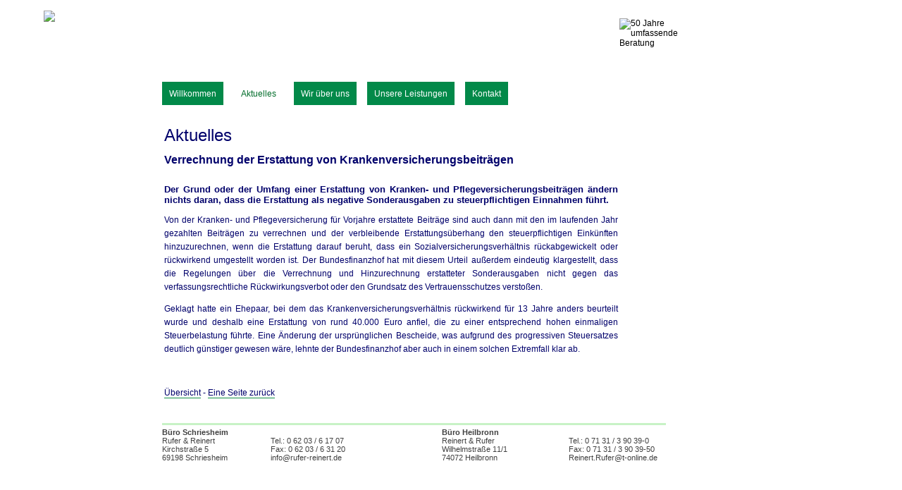

--- FILE ---
content_type: text/html; charset=utf-8
request_url: https://www.onlineinfodienst.de/rufer-reinert/text/22201.html
body_size: 2172
content:
<!DOCTYPE html PUBLIC "-//W3C//DTD HTML 4.01 Transitional//EN" "http://www.w3.org/TR/html4/transitional.dtd">
<html>
  <head>
    <META http-equiv="Content-Type" content="text/html; charset=utf-8">
    <title>
        	Aktuelles | Rufer &amp; Reinert &gt; Steuerberater, Rechtsanwälte, Wirtschaftsprüfer, Fachanwälte für Steuerrecht in Schriesheim - Verrechnung der Erstattung von Krankenversicherungsbeiträgen</title>
    <meta name="robots" content="index,follow">
    <meta http-equiv="content-language" content="de">
    <link rel="stylesheet" type="text/css" href="/rufer-reinert/style.css">
    <link href="https://www.rufer-reinert.de/style.css" rel="stylesheet" type="text/css" media="all"><script type="text/javascript"></script></head>
  <body>
    <div id="wrapper">
      <div id="header">
        <div id="logo"><a href="http://www.rufer-reinert.de/index.php"><img src="http://www.rufer-reinert.de/images/logo.jpg" border="0"></a></div>
        <div id="logotext">
          <h5><b>Rufer &amp; Reinert</b></h5>Steuerberater, Rechtsanwälte, Wirtschaftsprüfer,
					    Fachanwälte für Steuerrecht</div><span id="vierzigjahre"><img src="https://www.rufer-reinert.de/images/50jahre.jpg" alt="50 Jahre umfassende Beratung"></span><div id="menu">
          <ul id="nav">
            <li class="items"><a class="items" href="http://www.rufer-reinert.de/">Willkommen</a></li>
            <li class="items"><a class="aktiv" href="#">Aktuelles</a></li>
            <li class="items"><a class="items" href="http://www.rufer-reinert.de/ueber_uns"> Wir über uns</a></li>
            <li class="items"><a class="items" href="http://www.rufer-reinert.de/leistungen"> Unsere Leistungen</a><ul>
                <li><a href="http://www.rufer-reinert.de/leistungen/buchhaltung">Buchhaltung</a></li>
                <li><a href="http://www.rufer-reinert.de/leistungen/lohn">Lohn</a></li>
                <li><a href="http://www.rufer-reinert.de/leistungen/jahresabschluss">Jahresabschluss</a></li>
                <li><a href="http://www.rufer-reinert.de/leistungen/rechtsberatung">Rechtsberatung</a></li>
                <li><a href="http://www.rufer-reinert.de/leistungen/spezialaufgaben">Spezialaufgaben</a></li>
                <li><a href="http://www.rufer-reinert.de/leistungen/steuererklaerungen">Steuererklärungen</a></li>
              </ul>
            </li>
            <li class="items"><a class="items" href="http://www.rufer-reinert.de/kontakt">Kontakt</a><ul>
                <li><a href="http://www.rufer-reinert.de/kontakt">Kontakt</a></li>
                <li><a href="http://www.rufer-reinert.de/kontakt/anfahrt">Anfahrt</a></li>
                <li><a href="http://www.rufer-reinert.de/kontakt/impressum">Impressum</a></li>
              </ul>
            </li>
          </ul>
        </div>
      </div>
      <div id="content">
        <table>
          <tr>
            <td valign="top">
              <h2>Aktuelles</h2>
              <div class="mmknews">
                <h1>Verrechnung der Erstattung von Krankenversicherungsbeiträgen</h1>
                <h2>Der Grund oder der Umfang einer Erstattung von Kranken- und Pflegeversicherungsbeiträgen ändern nichts daran, dass die Erstattung als negative Sonderausgaben zu steuerpflichtigen Einnahmen führt.</h2>
                <p>Von der Kranken- und Pflegeversicherung für Vorjahre erstattete Beiträge sind auch dann mit den im laufenden Jahr gezahlten Beiträgen zu verrechnen und der verbleibende Erstattungsüberhang den steuerpflichtigen Einkünften hinzuzurechnen, wenn die Erstattung darauf beruht, dass ein Sozialversicherungsverhältnis rückabgewickelt oder rückwirkend umgestellt worden ist. Der Bundesfinanzhof hat mit diesem Urteil außerdem eindeutig klargestellt, dass die Regelungen über die Verrechnung und Hinzurechnung erstatteter Sonderausgaben nicht gegen das verfassungsrechtliche Rückwirkungsverbot oder den Grundsatz des Vertrauensschutzes verstoßen.</p>
                <p>Geklagt hatte ein Ehepaar, bei dem das Krankenversicherungsverhältnis rückwirkend für 13 Jahre anders beurteilt wurde und deshalb eine Erstattung von rund 40.000 Euro anfiel, die zu einer entsprechend hohen einmaligen Steuerbelastung führte. Eine Änderung der ursprünglichen Bescheide, was aufgrund des progressiven Steuersatzes deutlich günstiger gewesen wäre, lehnte der Bundesfinanzhof aber auch in einem solchen Extremfall klar ab.</p><br><br><a onmouseover="status='Inhaltsübersicht';return true;" onmouseout="status='';return true;" href="/rufer-reinert/">Übersicht</a> -               
									<a href="javascript:history.back();">Eine Seite zurück</a></div>
            </td>
          </tr>
        </table>
      </div>
      <div id="footer">
        <table border="0" cellpadding="0" cellspacing="0" width="770">
          <tr>
            <td width="120" valign="top" style="font-size:11px;"><b>Büro Schriesheim</b><br>
								Rufer &amp; Reinert<br>
								Kirchstraße 5<br>
								69198 Schriesheim<br></td>
            <td width="160" valign="top" style="font-size:11px;"><br>Tel.: 0 62 03 / 6 17 07<br>Fax: 0 62 03 / 6 31 20<br><a href="mailto:info@rufer-reinert.de">info@rufer-reinert.de</a></td>
            <td width="30"></td>
            <td width="140" valign="top" style="font-size:11px;"><b>Büro Heilbronn</b><br>Reinert &amp; Rufer<br>Wilhelmstraße 11/1<br>74072 Heilbronn</td>
            <td width="150" valign="top" style="font-size:11px;"><br>Tel.: 0 71 31 / 3 90 39-0<br>Fax: 0 71 31 / 3 90 39-50<br><a href="mailto:Reinert.Rufer@t-online.de">Reinert.Rufer@t-online.de</a></td>
          </tr>
        </table>
      </div>
    </div>
  </body>
</html>

--- FILE ---
content_type: text/css; charset=utf-8
request_url: https://www.onlineinfodienst.de/rufer-reinert/style.css
body_size: 892
content:

    h1			                { font-size:16px; font-weight:bold; }
    h2			                { font-size:14px; font-weight:bold;font-style:italic; }
    h3			                { font-size:12px; font-weight:bold; }
    p			                  { margin-bottom:5px; }
    
    .moses_caption-box		  { font-size:smaller; padding:3px; }
    .moses_highlight-text	  { color:#FF0000; }
    
    .moses_form_ftq			    { margin:0px; padding:0xp;}
    .moses_form_ftq_label	  { width:80px; }
    .moses_form_ftq_input	  { width:350px; }
    .moses_form_ftq_query	  { width:200px; }
    .moses_form_ftq_submit	{ width:auto; margin-left:5px; }

    .moses_form_ns	        { margin:0px; padding:0xp;}
    .moses_form_ns_label	  { width:60px; }
    .moses_form_ns_input	  {  }
    .moses_form_ns_email	  { width:225px; }
    .moses_form_ns_submit	  { width:110px; margin-left:5px; }
    .moses_form_ns_gender	  { width:60px; }
    .moses_form_ns_name	    { width:165px; }
    .moses_form_ns_format	  { }

    .moses_image-block		  { margin:10px; text-align:center; width:100%; }
    .moses_image-box-center	{ background-color:#DDDDDD; padding:0px; text-align:left; }
    .moses_image-box-left	  { background-color:#DDDDDD; padding:0px; margin: 0px 8px 6px 0px; float:left; }
    .moses_image-box-right	{ background-color:#DDDDDD; padding:0px; margin: 0px 0px 6px 8px; text-align:left; float:right; }

    .moses_paging_table     { border-width:0px; width:95%; margin: 10px 0px }
    .moses_paging_prev      { text-align:left; }
    .moses_paging_next      { text-align:right; }

    .moses_table_borderless	{ border-width:0px; }
    .moses_table_border		  { border-left:1px solid #DDDDDD; border-top:1px solid #DDDDDD; }
    .moses_table_boxed		  { border:1px solid #DDDDDD; }
    .moses_td				        { border-width:0px; }
    .moses_td_border		    { border-right:1px solid #DDDDDD; border-bottom:1px solid #DDDDDD; }

    .moses_fixture-header   { padding-top: 10px; padding-bottom: 10px;}
    .moses_fixture-footer   { padding-top: 20px; padding-bottom: 10px; }

    .moses_index_fixture_group {padding-left:40px;}
    .moses_index_item       {margin:5px 0px 0px 0px; padding:0px;}
    .moses_index_desc       {margin:0px; padding:0px;}    
    .moses_index_section    {margin:10px 0px 0px 0px; padding:0px; font-weight:bold; font-style:normal;}    
  
			.mmknews h2 {font-family: "Tahoma", sans-serif; font-size: 13px; font-weight:bold;}
			.mmknews td {font-family: "Tahoma", sans-serif; font-size: 12px;}
	    .mmknews div.bq  {font-size:12px;font-family:"Tahoma", sans-serif;font-style:italic;margin-left:0px;margin-bottom:5px}
	    .mmknews div.cap {font-size:12px;font-family:"Tahoma", sans-serif;font-style:italic;maring-left:0px;margin-bottom:15px;text-align:center}
	    .mmknews div.cr  {font-size:12px;font-family:"Tahoma", sans-serif;font-style:normal;margin-bottom:5px;text-align:right}
	    .mmknews div.img {text-align:center}
	    .mmknews div.p   {font-size:12px;font-family:"Tahoma", sans-serif;margin-bottom:5px}
	    .mmknews div.toc {font-size:12px;font-family:"Tahoma", sans-serif;margin-bottom:2px;font-style:normal;}
	    .mmknews div.th2 {font-size:12px;font-family:"Tahoma", sans-serif;font-weight:standard;}
	    .mmknews table.std {border-width:1px;border-color:#000000;border-style:solid;margin-top:12px;margin-bottom:12px;}
	    .moses_index_desc {font-size:12px;font-family:"Tahoma", sans-serif; margin-bottom:10px;}
	    
	    td {font-family: "Tahoma", sans-serif; font-size: 12px;}
	    .footer td {font-size: 11px;}
  

--- FILE ---
content_type: text/css
request_url: https://www.rufer-reinert.de/style.css
body_size: 1066
content:
/*** Rufer-Reinert CSS *****************************************/

body {
background: #FFF url("/images/back_rufer.jpg") repeat-x;
margin-left: 70px;
border: 0px;
padding: 0px;
margin-top: 0;
margin-bottom: 0;
margin-right: 0;
padding: 0;
height: 100%;
font-family: "Tahoma", sans-serif;
font-size: 12px;
}

img {
    border: none;
}
a {
    color: #071b2a;
}



body#standard {
    color: #00006B;
    float: left;
    width: 100%;
    position: relative;
}
#wrapper {
    margin: 0 0px;
    text-align: left;
    width: 920px;
}
#body {
    clear: both;
    padding: 0px;
    float: left;
    width: 950px;
}


#content {
    float: left;
    width: 650px;
	color: #00006B;
    margin-bottom:30px;
    padding-left: 160px;
    min-height:360px;
  	height:auto !important;  /* f�r moderne Browser */
  	height:360px;  /*f�r den IE */
    text-align:justify;
    line-height: 1.6em;
}

#content a {

    color: #00006B;
    text-decoration: none;
    border-bottom: 1px solid #158D46;

}
#content a:visited {
    color: #00006B;
    text-decoration: none;
	border-bottom: 1px solid #158D46;
}
#content a:hover {
    color: #158D46;
    text-decoration: none;
    border-bottom: 1px solid #158D46;
    }



/*** Logo ******************************************************/

#header {
    height: 150px;
    position: relative;
}

#logo {
	overflow: hidden;
	position:absolute;
	top:15px;
	left:-8px;
	}

#logotext {
	overflow: hidden;
    position:absolute;
	top:35px;
	left:160px;
    font-family: 	"Lucida Grande","Lucida Grande Unicode", Times New Roman, sans-serif;
	font-size: 14px;
	line-height: 18px;
	color: #FFFFFF;

}


#vierzigjahre {
    overflow: hidden;
    width: 111px;
    height: 109px;
    position: absolute;
    bottom: 15px;
    _bottom: 15px;
    right: 0px;
    z-index:999;
}


/*** Navigation *********************************************/
#menu {
    position: relative;
    width: 100%;
    top: 116px;
    left: 160px;
}


#nav, #nav ul {
	padding: 0;
	margin: 0;
	list-style: none;
	line-height: 1;
}

#nav a {
	display: block;
}
#nav li.aktiv {
	margin-left:15px;
}
#nav li a.aktiv {
   text-decoration: none;
	color: White;
	background: url(/images/bg_button_on.gif);
	padding: 11px 10px 10px 10px;
	color: #026d2b;
}

#nav li.items {
	margin-right:15px;
}

#nav li a.items {
   text-decoration: none;
	color: White;
	padding: 11px 10px 10px 10px;
	background: #028949 url(/images/bg_button_off.gif);
}

#nav li.items a.items:hover {
	background: #00bf8a url(/images/bg_button_on.gif);
}

/*#nav li ul li  {
}
*//* ############################ */
#nav li {
	float: left;
}
#nav li ul {
	position: absolute;
	background-color: #028949;
	width: 13em;
	left: -999em;
}
#nav li ul li {
	width: 13em;
	border-bottom: #099150 1px solid;
	background-color: #028949;
	background: none;

}
#nav li ul li a {
	text-decoration: none;
	color: White;
	padding: 11px 10px 10px 10px;
	display: block;
}
#nav li ul li a:hover {
	background-color: #027d43;
}
#nav li ul ul {
	margin: -33px 0 0 13em;
	background-color: #00bf8a;
	width: 10em;
}
#nav li ul ul li {
	width: 10em;
	border-bottom: #24c89a 1px solid;
	background: none;
}
#nav li ul ul li a:hover {
	background-color: #02db9f;
}
#nav li:hover ul ul, #nav li.sfhover ul ul {
	left: -999em;
}
#nav li:hover ul, #nav li li:hover ul, #nav li.sfhover ul, #nav li li.sfhover ul {
	left: auto;
}





/*** Footer ********************************************/

#footer {
    clear: both;
    border-top: 3px solid #C8F2C6;
    font-size: 11px;
    text-align: left;
    margin: 0 0;
    padding-top: 0.4em;
    width: 715px;
    padding-bottom:10px;
    margin-left:160px;
    color: #404040;
}

#footer a {
    color: #404040;
    text-decoration: none;
}

#footer a:hover {
    color: #00006B;
    text-decoration: underline;
}




h2 {
	color: #00006B;
	font: normal 24px "Lucida Grande","Lucida Grande Unicode", sans-serif;
	margin: 25px 0px 10px 0px;
}



h3 {
	color: #fff;
	font: normal 24px "Lucida Grande","Lucida Grande Unicode", sans-serif;
	margin: 0px;
	padding-left: 20px;
}
h4 {
	color: #80da91;
	font: normal 24px "Lucida Grande","Lucida Grande Unicode", sans-serif;
	margin: 0px;
}
h5 {
	color: #fff;
	font: normal 26px "Times New Roman", "Lucida Sans", sans-serif;
	margin: 0px;
}


